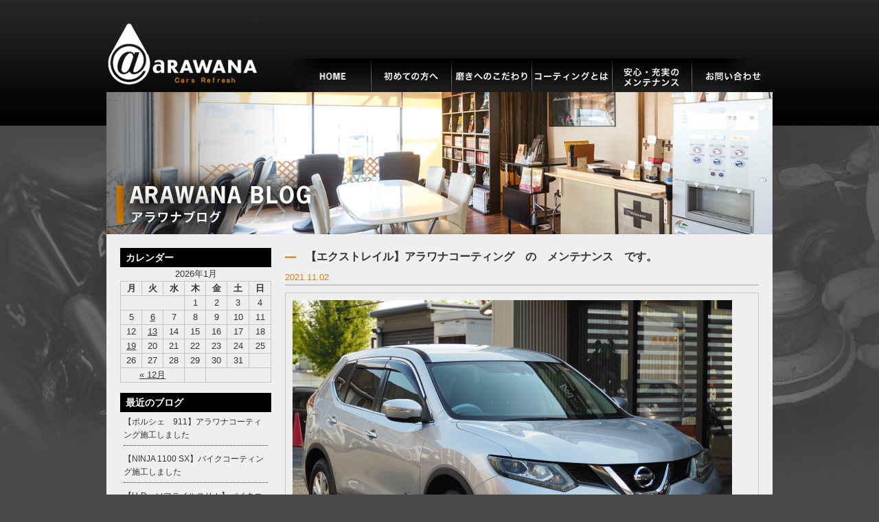

--- FILE ---
content_type: text/css
request_url: http://sensyaya-arawana.com/css/import.css
body_size: 90
content:
@charset "utf-8";
/* CSS Document */

@import url("reset.css");
@import url("common.css");

--- FILE ---
content_type: text/css
request_url: http://sensyaya-arawana.com/css/common.css
body_size: 2273
content:
d@charset "utf-8";
/* CSS Document */

/* Link
=========================================== */

a:link {
	color: #333;
	text-decoration: none;
}
a:visited {
	color: #333;
	text-decoration: none;
}
a:hover {
	color: #333;
	text-decoration: none;
}
a:active {
	color: #333;
	text-decoration: none;
}
a {
	outline: none;
	color: #333;
}

.fade a:hover,
#container a img:hover {
	-ms-filter: "alpha( opacity=70 )";
	filter: alpha( opacity=70 );
	opacity: 0.7;
}

/* LAYOUT
=========================================== */
body {
	min-width: 970px;
	color: #333;
	line-height: 1.6;
	font-size:13px;
	overflow: hidden;
	text-align:center;
	background:url(../img/common/bg.jpg) repeat-x top center #4B494A;
}
#wrapper {
	width:970px;
	margin:0 auto;
	text-align:left;
}


/* header */
/*-------------------------------------------*/
header {height: 49px;padding-top:85px;}
#header {
	width:970px;
	height:49px;
	position:relative;
}
#header h1 {
	position:absolute;
	bottom:0;
	left:0;
}

#header h1 a{
        display:block;
        text-decoration:none;
        height:109px;
        width:225px;
        background:url(../img/common/header_logo.gif) no-repeat;-webkit-transition: all .2s;transition: all .2s;
}

#header h1 a span{
        visibility:hidden;
}
#header a:hover { 
        text-decoration:none; 
}
div#header.fixed {position:fixed;z-index:9999;margin-top:-85px;background:#111;}
#header.fixed h1 a {height:49px;background: url(/img/common/fixe-logo2.png) no-repeat center;
   }
div#header.fixed:before {
    content: "";
    width: 300%;
    height: 100%;
    background: #111;
    display: block;
    position: absolute;
    left: -300%;
}
div#header.fixed:after {
    content: "";
    width: 300%;
    height: 100%;
    background: #111;
    display: block;
    position: absolute;
    right: -300%;
}
/* gNavi */
/*-------------------------------------------*/

#gNavi ul {
	padding-left:270px;
}
#gNavi li {
	float:left;
}


/* container */
/*-------------------------------------------*/

#container {
	background:#EFEFEF;
	padding-top:20px;
	padding-bottom:20px;
}


/* contents */
/*-------------------------------------------*/

#contents {
	width:690px;
	margin-right:20px;
	float:right;
}

.nextBtn {
	border-top:1px solid #ccc;
	text-align:right;
	padding-top:15px;
}
.wpcf7-text, .wpcf7-textarea {
	width:95%;
	height: 20px;
}
	


/* side */
/*-------------------------------------------*/

#side {
	width:220px;
	margin-left:20px;
	float:left;
}
#side .sideBox01 {
	margin:9px 0 25px;
}
#side .sideBox01 li {
	border-bottom:1px solid #C5C5C5;
	padding:5px 3px;
	margin-bottom:5px;
	font-size:12px;
	line-height:1.4em;
}
#side .sideBox01 li .date {
	color:#DB7D09;
	display:block;
	margin-bottom:3px;
}
#side .sideBox02 {
	margin-bottom:30px;
}
#side .sideBox02 {
	border:1px solid #161616;
	padding:12px;
}

/* footer */
/*-------------------------------------------*/

.gotop {
	text-align:right;
	padding:10px 5px;
}

#footer {
	border-top:1px solid #888687;
	padding:15px 0;
	font-size:12px;
	line-height:1.8em;
}
#footer .footerBox {
	padding-bottom:20px;
}
#footer ul {
	padding-left:15px;
}
#footer .fNavi01 {
	width:225px;
	float:left;
}
#footer .fNavi02 {
	width:250px;
	float:left;
}
#footer .fNavi02 ul {
	width:200px;
	float:left;
}
#footer .fNavi03 {
	width:180px;
	float:left;
}
#footer .fNavi04 {
	width:200px;
	float:left;
}
#footer .copyright {
	border-top:1px solid #888687;
	padding:15px 0;
	color: #888687;
}
#footer a:link {
	color: #888687;
	text-decoration:none;
}
#footer a:visited {
	color: #888687;
	text-decoration:none;
}
#footer a:hover {
	color: #888687;
	text-decoration:underline;
}
#footer a:action {
	color: #888687;
	text-decoration:underline;
}



/* CLEARFIX
=========================================== */

.cf:after {
	content: ".";
	display: block;
	clear: both;
	height: 0;
	visibility: hidden;
	overflow: hidden;
	font-size: 0.1em;
	line-height: 0;
}
.cf {
	min-height: 1px;
}
* html .cf {
	height: 1px;/*ﾂ･*//*/
  height: auto;
  overflow: hidden;
  /**/
}

.flL {
	float:left;
}
.flR {
	float:right;
}
.pad05 {
	padding:0 5px;
	text-align:justify;
}
.pad10 {
	padding:0 10px;
	text-align:justify;
}
.orange {
	color: #d98000;
	font-weight:bold;
}
.red {
	color:#F00;
}
.bold {
	font-weight:bold;
}
.tcenter {
	text-align:center!important;
}
.tright {
	text-align:right!important;
}
.tleft {
	text-align:left!important;
}

.text-big01 {
	font-size: 120%;
	font-weight: bold;
}

.text-big02 {
	font-size: 150%;
	font-weight: bold;
}

.center_m{
	text-align:center;
}


/* OTHERS
=========================================== */
.mt0 { margin-top: 0   !important;}
.mt05 { margin-top: 5px !important;}
.mt10 { margin-top:10px !important;}
.mt12 { margin-top:12px !important;}
.mt15 { margin-top:15px !important;}
.mt20 { margin-top:20px !important;}
.mt25 { margin-top:25px !important;}
.mt30 { margin-top:30px !important;}
.mt35 { margin-top:35px !important;}
.mt40 { margin-top:40px !important;}
.mt45 { margin-top:45px !important;}
.mt50 { margin-top:50px !important;}
.mr0 { margin-right: 0   !important;}
.mr05 { margin-right: 5px !important;}
.mr10 { margin-right:10px !important;}
.mr12 { margin-right:12px !important;}
.mr15 { margin-right:15px !important;}
.mr20 { margin-right:20px !important;}
.mr25 { margin-right:25px !important;}
.mr30 { margin-right:30px !important;}
.mr35 { margin-right:35px !important;}
.mr40 { margin-right:40px !important;}
.mr45 { margin-right:45px !important;}
.mr50 { margin-right:50px !important;}
.mb0 { margin-bottom: 0   !important;}
.mb05 { margin-bottom: 5px !important;}
.mb10 { margin-bottom:10px !important;}
.mb12 { margin-bottom:12px !important;}
.mb15 { margin-bottom:15px !important;}
.mb20 { margin-bottom:20px !important;}
.mb25 { margin-bottom:25px !important;}
.mb30 { margin-bottom:30px !important;}
.mb35 { margin-bottom:35px !important;}
.mb40 { margin-bottom:40px !important;}
.mb45 { margin-bottom:45px !important;}
.mb50 { margin-bottom:50px !important;}
.mb55 { margin-bottom:55px !important;}
.mb60 { margin-bottom:60px !important;}
.mb65 { margin-bottom:65px !important;}
.mb75 { margin-bottom:75px !important;}
.ml0 { margin-left: 0   !important;}
.ml05 { margin-left: 5px !important;}
.ml10 { margin-left:10px !important;}
.ml12 { margin-left:12px !important;}
.ml15 { margin-left:15px !important;}
.ml20 { margin-left:20px !important;}
.ml25 { margin-left:25px !important;}
.ml30 { margin-left:30px !important;}
.ml35 { margin-left:35px !important;}
.ml40 { margin-left:40px !important;}
.ml45 { margin-left:45px !important;}
.ml50 { margin-left:50px !important;}

.pt0 { padding-top: 0   !important;}
.pt05 { padding-top: 5px !important;}
.pt10 { padding-top:10px !important;}
.pt12 { padding-top:12px !important;}
.pt15 { padding-top:15px !important;}
.pt20 { padding-top:20px !important;}
.pt25 { padding-top:25px !important;}
.pt30 { padding-top:30px !important;}
.pt35 { padding-top:35px !important;}
.pt40 { padding-top:40px !important;}
.pt45 { padding-top:45px !important;}
.pt50 { padding-top:50px !important;}
.pr0 { padding-right: 0   !important;}
.pr05 { padding-right: 5px !important;}
.pr10 { padding-right:10px !important;}
.pr12 { padding-right:12px !important;}
.pr15 { padding-right:15px !important;}
.pr20 { padding-right:20px !important;}
.pr25 { padding-right:25px !important;}
.pr30 { padding-right:30px !important;}
.pr35 { padding-right:35px !important;}
.pr40 { padding-right:40px !important;}
.pr45 { padding-right:45px !important;}
.pr50 { padding-right:50px !important;}
.pb0 { padding-bottom: 0   !important;}
.pb05 { padding-bottom: 5px !important;}
.pb10 { padding-bottom:10px !important;}
.pb12 { padding-bottom:12px !important;}
.pb15 { padding-bottom:15px !important;}
.pb20 { padding-bottom:20px !important;}
.pb25 { padding-bottom:25px !important;}
.pb30 { padding-bottom:30px !important;}
.pb35 { padding-bottom:35px !important;}
.pb40 { padding-bottom:40px !important;}
.pb45 { padding-bottom:45px !important;}
.pb50 { padding-bottom:50px !important;}
.pl0 { padding-left: 0   !important;}
.pl05 { padding-left: 5px !important;}
.pl10 { padding-left:10px !important;}
.pl12 { padding-left:12px !important;}
.pl15 { padding-left:15px !important;}
.pl20 { padding-left:20px !important;}
.pl25 { padding-left:25px !important;}
.pl30 { padding-left:30px !important;}
.pl35 { padding-left:35px !important;}
.pl40 { padding-left:40px !important;}
.pl45 { padding-left:45px !important;}
.pl50 { padding-left:50px !important;}
.pl70 { padding-left:70px !important;}

hr { border-top: 1px solid #cccccc;}

/* サイド
=========================================== */
.calendar { font-size:75%;}


--- FILE ---
content_type: text/plain
request_url: https://www.google-analytics.com/j/collect?v=1&_v=j102&a=1812427219&t=pageview&_s=1&dl=http%3A%2F%2Fsensyaya-arawana.com%2F%25E3%2580%2590%25E3%2582%25A8%25E3%2582%25AF%25E3%2582%25B9%25E3%2583%2588%25E3%2583%25AC%25E3%2582%25A4%25E3%2583%25AB%25E3%2580%2591%25E3%2582%25A2%25E3%2583%25A9%25E3%2583%25AF%25E3%2583%258A%25E3%2582%25B3%25E3%2583%25BC%25E3%2583%2586%25E3%2582%25A3%25E3%2583%25B3%25E3%2582%25B0%25E3%2580%2580%25E3%2581%25AE%25E3%2580%2580-3%2F&ul=en-us%40posix&dt=%E3%80%90%E3%82%A8%E3%82%AF%E3%82%B9%E3%83%88%E3%83%AC%E3%82%A4%E3%83%AB%E3%80%91%E3%82%A2%E3%83%A9%E3%83%AF%E3%83%8A%E3%82%B3%E3%83%BC%E3%83%86%E3%82%A3%E3%83%B3%E3%82%B0%E3%80%80%E3%81%AE%E3%80%80%E3%83%A1%E3%83%B3%E3%83%86%E3%83%8A%E3%83%B3%E3%82%B9%E3%80%80%E3%81%A7%E3%81%99%E3%80%82%EF%BD%9C%E3%83%9C%E3%83%87%E3%82%A3%E3%83%BC%E3%82%AC%E3%83%A9%E3%82%B9%E3%82%B3%E3%83%BC%E3%83%86%E3%82%A3%E3%83%B3%E3%82%B0%E3%81%AF%E5%90%8D%E5%8F%A4%E5%B1%8B%E3%81%AE%20-%20ARAWANA&sr=1280x720&vp=1280x720&_u=ICDAgEABAAAAACAAI~&jid=63544890&gjid=774717336&cid=701258469.1768829006&tid=UA-35984454-2&_gid=33806712.1768829006&_slc=1&z=1607747798
body_size: -286
content:
2,cG-P0CWSXHRKT